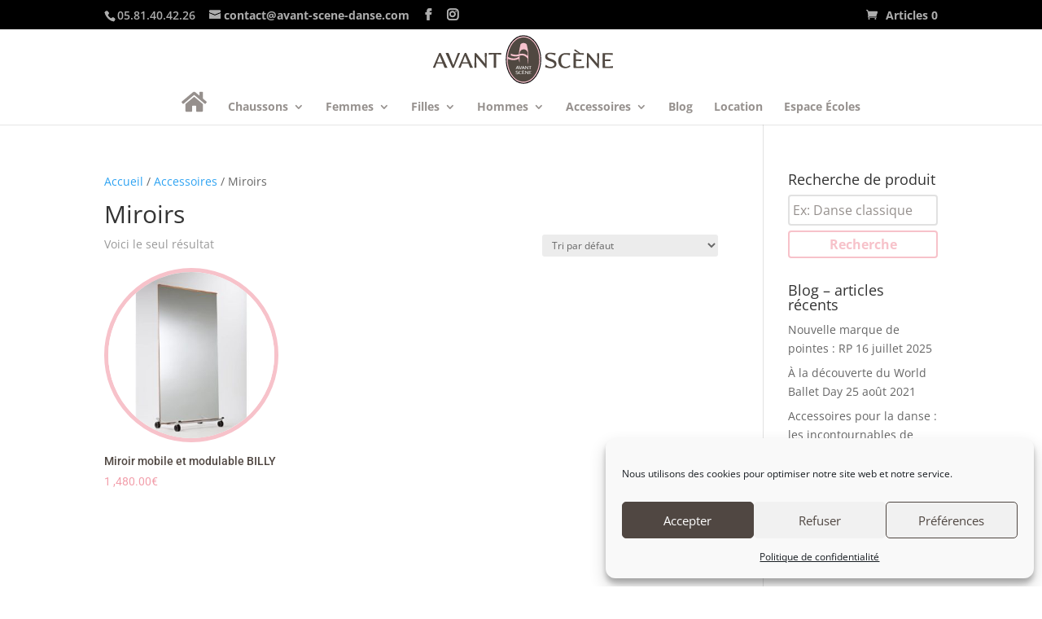

--- FILE ---
content_type: application/javascript; charset=utf-8
request_url: https://avant-scene-danse.com/wp-content/themes/DiviChild/js/custom.js?ver=6.9
body_size: 68
content:
/*** JS ***/
jQuery(document).ready(function(){
    if (jQuery(".restricted_country")[0]){
        jQuery('.variations_form.cart').css('display', 'none');
        jQuery('.wcppec-checkout-buttons').css('display', 'none');
    }


    if(jQuery(".diapo_home .et_pb_slide_content").hasClass("et-hide-mobile")) {
        jQuery(".diapo_home .et_pb_slide_content").removeClass("et-hide-mobile");
    }
    
});